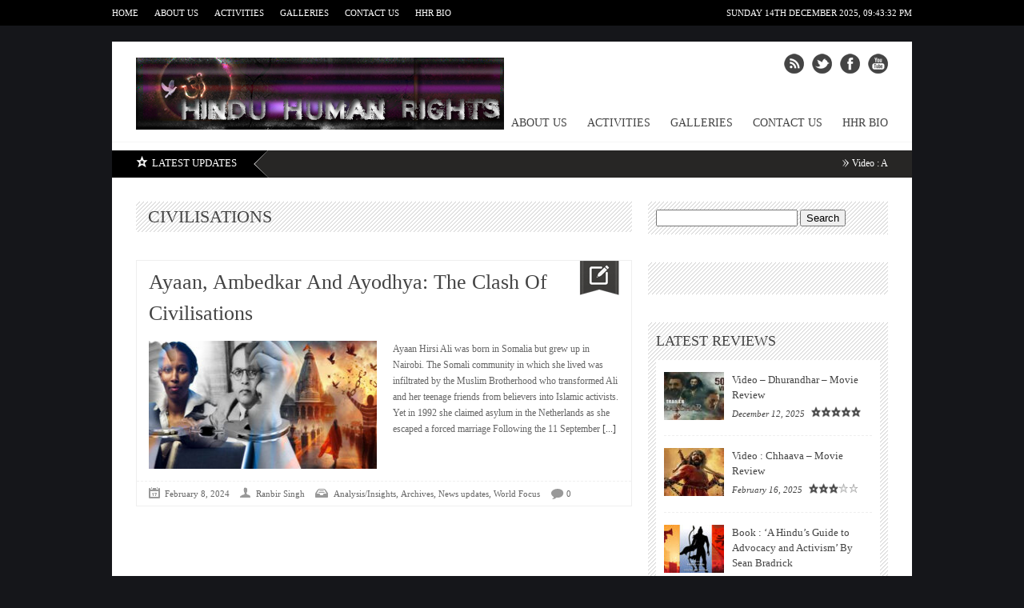

--- FILE ---
content_type: text/css
request_url: https://www.hinduhumanrights.info/wp-content/themes/Backstreet/css/text.css
body_size: 319
content:
/*
	960 Grid System ~ Text CSS.
	Learn more ~ http://960.gs/

	Licensed under GPL and MIT.
*/
/* v1.0 | 20091131 */
/* `Basic HTML
----------------------------------------------------------------------------------------------------*/

body {
    font-family: Arial;
    font-size: 12px;
    line-height: 1.7;
    color: #444;
	
}
a {
    text-decoration: none;
	color: #444;
}
a:hover {
    text-decoration: none;
    color: #444;
}
p {
    padding: 5px 0;
    margin: 0 0 5px;
    text-align: left;
	color:#666;
}
small {
    font-size: 80%;
}
a:focus {
    outline: none;
}
hr {
    border: 0 #ebebeb dashed;
    border-top-width: 1px;
    clear: both;
    height: 0;
}

/* `Headings
----------------------------------------------------------------------------------------------------*/
h1 {font-size: 1.833em;}
h2 {font-size: 1.667em;}
h3 {font-size: 1.5em;}
h4 {font-size: 1.333em;}
h5 {font-size: 1.25em;}
h6 {font-size: 1.083em;}
h1, h2, h3, h4, h5, h6 {line-height: 1.5em; }

/* `Spacing
----------------------------------------------------------------------------------------------------*/

ol {list-style: decimal;}

ul {list-style: disc;}
dl,
hr,
ol,
ul,
pre,
table,
address,
fieldset {
	margin-bottom: 10px;
	margin-top: 10px;
}
.single-content h1,
.single-content h2,
.single-content h3,
.single-content h4,
.single-content h5,
.single-content h6 {
    font-weight: normal;
    margin: 15px 0 2px;
    padding-bottom: 2px;
}

ul ul,
ul ul ul,
ul ul ul ul,
ul ul ul ul ul,
ol ol,
ol ol ol,
ol ol ol ol,
ol ol ol ol ol {
    margin-bottom: 0;
}




--- FILE ---
content_type: text/css
request_url: https://www.hinduhumanrights.info/wp-content/themes/Backstreet/style.css
body_size: 7737
content:
/*
	Theme Name: Backstreet
    Theme URI: http://themeforest.net/user/ridwanreedwan
    Description: Blog and Magazine Wordpress Theme
    Version: 1.4
    Author: Reedwan
    Author URI: http://themeforest.net/user/ridwanreedwan
    License: GNU General Public License version 3.0
    License URI: http://www.gnu.org/licenses/gpl-3.0.html
    Tags: white, light, three-columns, right-sidebar, left-sidebar, fixed-width, custom-background, custom-colors, custom-menu, editor-style, featured-images, full-width-template, post-formats, theme-options, translation-ready
*/

/*************** GENERAL ***************/
.general { width:1000px; margin:0 auto; position:relative; }
.container { background:#fff; }
.wrapper { margin-top:30px; }
.scrolltop { background: url(images/top.png) repeat; width:40px; height:40px; }
.post-tooltip { font-size:13px; color:#fff; background:#444; display:none; padding:3px 10px; position:absolute; z-index:1000; }
.line-head { height:1px; background:#F7F7F5; margin-top:5px; }
.alignleft { float:left; }
.alignright { float:right; }
.aligncenter { text-align:center;}
.sticky {}
.bypostauthor  {}
.wp-caption {}
.wp-caption-text {}

/** Gallery & Portfolio **/
ul#filter { float: left; font-size: 14px; list-style: none; margin-top:0; margin-bottom:20px; }
ul#filter li { float: left; line-height: 28px; margin-right: 10px; }
ul#filter li:last-child { border-right: none; margin-right: 0; padding-right: 0; }
ul#filter a { -webkit-border-radius: 3px; -moz-border-radius: 3px; border-radius: 3px; background:#272625; color:#fff; text-decoration: none; text-transform:capitalize; padding:5px 15px; }
ul#filter li.current a, ul#filter li a.current, ul#filter a:hover { background:#BA0D16; }
#portfolio .post-title{ background:url(images/bg-pattern.png) repeat; border:none; }
ul#portfolio { float: left; list-style: none; margin-left: 0; }
.portfolio1 li { float: left; width:300px; margin:0 10px 30px 10px; }
.portfolio2 li { float: left; width:220px; margin:0 10px 30px 10px; }
.portfolio2 .post-title { font-size:14px; }
.portfolio1 .post-title { font-size:16px; }
.picture_counter { background:#111; padding:7px; position:absolute; top:0; left:0; display:block; /* for IE */ filter:alpha(opacity=90); /* CSS3 standard */ opacity:0.9; z-index:1000; line-height:1; color:#fff; font-size:16px; }
.gallery-image { margin-bottom:20px; }
.picture_title { background:#111; overflow:hidden; padding:7px; position:absolute; bottom:0; left:0; display:block; /* for IE */ filter:alpha(opacity=90); /* CSS3 standard */ opacity:0.9; z-index:1000; line-height:1; font-size:14px; }
.picture_title a { color:#fff; }

	/** Hover Image **/
	.video-format-icon { background:#111 url(images/format-icon/format-video.png) no-repeat 50% 50%; display:block; line-height:0; }
	.gallery-format-icon { background:#111 url(images/format-icon/format-gallery.png) no-repeat 50% 50%; display:block; line-height:0; }
	.audio-format-icon { background:#111 url(images/format-icon/format-audio.png) no-repeat 50% 50%; display:block; line-height:0; }
	.standard-format-icon { background:#111 url(images/format-icon/format-standard.png) no-repeat 50% 50%; display:block; line-height:0; }
	.portfolio-format-icon { background:#111; display:block; line-height:0; }
	.reviews-icon { background:#111 url(images/format-icon/format-reviews.png) no-repeat 50% 50%; display:block; line-height:0; }
	.preview-icon { background:#111 url(images/preview.png) no-repeat 50% 50%; display:block; line-height:0; }
	
/*************** HEADER ADDS **********************/
.header-adds {overflow:hidden; line-height:0; }
.header-adds-toggle { position:absolute; right:0; height:30px; width:30px; background:url(images/header-adds-open.png) no-repeat; overflow:hidden;}
.header-adds-toggle.active { background:url(images/header-adds-close.png) no-repeat; }

/*************** TOP **********************/
.top { height:32px; background:#272625; margin-bottom:20px; }
.top-wrap { width:1000px; margin:0 auto; overflow:hidden;}
.top-nav-wrapper  {  }
.topNav { float:left; margin:0; }
.topNav a, .datetime  { font-size:11px; line-height:32px; color:#fff; text-transform:uppercase; }
.topNav li{ float:left; position: relative; list-style-type:none; list-style-image: none; }
.topNav li a{ padding:0 20px 0 0; display:block; }
.datetime { text-align:right; }

/*************** SOCIAL HEADER ****************/
.header-content { height:35px; padding-top:15px; }
.social-header ul { overflow:hidden; margin:0; float:right; }
.social-header ul li{ float:left; list-style-type:none; border:none; padding:0 10px 0 0; }
.social-header ul li:last-child { padding:0; }
.social-header ul li.rss a{ background:url(images/social-icons/rss.png) no-repeat; width:25px; height:25px; display:block; }
.social-header ul li.facebook a{ background:url(images/social-icons/facebook.png) no-repeat; width:25px; height:25px; display:block; }
.social-header ul li.google a{ background:url(images/social-icons/google.png) no-repeat; width:25px; height:25px; display:block; }
.social-header ul li.twitter a{ background:url(images/social-icons/twitter.png) no-repeat; width:25px; height:25px; display:block; }
.social-header ul li.vimeo a{ background:url(images/social-icons/vimeo.png) no-repeat; width:25px; height:25px; display:block; }
.social-header ul li.youtube a{ background:url(images/social-icons/youtube.png) no-repeat ; width:25px; height:25px; display:block; }
.social-header ul li.flickr a{ background:url(images/social-icons/flickr.png) no-repeat; width:25px; height:25px; display:block; }
.social-header ul li.deviantart a{ background:url(images/social-icons/deviantart.png) no-repeat; width:25px; height:25px; display:block; }
.social-header ul li.linkedin a{ background:url(images/social-icons/linkedin.png) no-repeat ; width:25px; height:25px; display:block; }



/*************** SPOTLIGHT *****************/
.spotlight{ overflow:hidden; background:#272625; margin-top:10px;  }
.spotlight-title { background:#1E1D1D url(images/side-title-spotlight.png) no-repeat right; color: #fff; text-transform:uppercase; float:left; padding:0 40px 0 30px; height:34px; line-height:32px; }
.spotlight-title span { position:relative; top:2px; padding:0 5px 0 0; }
ul#ticker { margin-bottom:0; }
ul#ticker li { float:left; display:none; margin-right:15px; }
ul#ticker li a { color:#fff; line-height:32px; }
ul#ticker li a:hover { color:#999; }
.tickercontainer { /* the outer div with the black border */  background:#272625; height:34px;  margin: 0;  padding-right:30px; overflow: hidden; }
.tickercontainer .mask { /* that serves as a mask. so you get a sort of padding both left and right */position: relative; top: 0; overflow: hidden;  }
ul.newsticker { /* that's your list */ position: relative; list-style-type: none; margin: 0; padding: 0; left: 860px; }
ul.newsticker li { background:url(images/spotlight-arrow.png) no-repeat 0 50%; float: left; /* important: display inline gives incorrect results when you check for elem's width */ margin: 0; padding: 0 0 0 12px; display:block !important; }
ul.newsticker a { white-space: nowrap; padding: 0; } 
ul.newsticker span { margin: 0 15px 0 0; }

/************** HEADER **************/
.logo-header { position:absolute; top:20px; left:0; z-index:1000;  }
.logo-header a { display:block; }

	/** Main Navigation **/
	.main-nav-wrapper{ height:30px; position:relative; }
	.mainNav { float:right; height:30px; padding-bottom:0px; margin:0 !important; }
	.mainNav a { font-size:14px; -webkit-transition:none; -moz-transition:none; -o-transition:none; transition:none;}
	.mainNav ul { list-style-type: none; list-style-image: none; }
	.mainNav li {float:left; position: relative; list-style-type: none; list-style-image: none; }
	.mainNav li a { text-transform:uppercase; padding:0 0 0 25px; display:block; padding-bottom:13px;  }
	.mainNav li ul { display: none; margin:0 !important; }
	.mainNav li:hover > ul, .mainNav li.hover > ul { display: block; position: absolute; top: 35px; left: 0; z-index: 2000; width: 180px; }
	.mainNav li  > ul { height:auto;  width: auto; background: #fff; border:1px solid #efefef; padding:0; }
	.mainNav li  > ul li {  width:180px; padding: 0; position: relative; height:35px; border-bottom:1px solid #efefef; }
	.mainNav li  > ul li:last-child{  border-bottom:none; }
	.mainNav li  > ul li a { text-transform:none; height:22px; padding: 5px 10px 0px 15px; text-align: left;  font-size: 13px; line-height:25px; color:#333; }
	.mainNav li  > ul li a:hover { border:none; }
	.mainNav li ul li:hover > ul, .mainNav li ul li.hover > ul { display: block; position: absolute; top:0; left: 180px; z-index: 0; width: 180px; }
	
	
	
/*************** CONTENT ****************/
	/** HTML styling **/
	.single-content a, .single-content strong  { font-weight:bold; }
	.single-content em { font-style:italic; }
	.single-content blockquote { background:url(images/quote.png) no-repeat; padding-left:32px; margin-left:25px; font-style:italic; }
	.single-content blockquote p { color:#999; }
	.single-content img.alignleft { float:left; padding:0 10px 5px 0; }
	.single-content img.alignright { float:right; padding:0 0 5px 10px;  }
	.single-content ul { padding-left:17px; margin-bottom:10px; }
	.single-content ul ul{ margin-left:10px; }
	.single-content ul li{ padding-left:8px; }
	.single-content ol { padding-left:17px; margin-bottom:10px; }
	.single-content ol ol { margin-left:10px; }
	.single-content ol li { list-style-type: decimal; padding-left:8px; }
	#gallery { margin: auto; }
	.gallery-item { float: left; margin-top: 10px;text-align: center; width: 20%;}
	.gallery-icon { margin: auto; width:100px; height:100px; background:#000 url(images/preview.png) no-repeat 50% 50%; }
	.gallery-icon img { width:100px; height:100px; }
	.gallery-caption { margin-left: 0;}
	
	/** Home Blog Style, Archive, Page **/
	.content { overflow:hidden; }
	.content-title h1{ text-transform:uppercase; margin:0; background:url(images/bg-pattern.png) repeat; padding:3px 15px; margin-bottom:35px; }
	.block-post { overflow:hidden; margin-bottom:35px; border:1px solid #efefef; }
	.block-post p{ margin:0; padding:0; }
	.post-content { overflow:hidden; padding:15px 15px 15px 0; }
	.post-title { overflow:hidden; font-size:26px; padding:7px 15px 0 15px; }
	.post-image{ position:relative; padding:15px 20px 15px 15px; }
	.home-2 .post-content { overflow:hidden; padding:15px; }
	.home-2 .post-image, .home-3 .post-image, .home-4 .post-image { padding:0; }
	.home-3 .post-title, .home-4 .post-title { padding:5px 10px; }
	.home-2 .post-content, .home-3 .post-content, .home-4 .post-content { padding:0; border-right:1px solid #efefef; border-left:1px solid #efefef; border-bottom:1px solid #efefef;  }
	.home-2 .block-post p{ padding:0 15px 10px 15px; }
	.home-3 .block-post p, .home-4 .block-post p { padding:0 10px 10px 10px; }
	.home-3 .post-head, .home-4 .post-head { padding:5px 10px; }
	.home-3 .post-content h3, .home-4 .post-content h3 { font-size:16px; }
	.home-2 .block-post, .home-3 .block-post, .home-4 .block-post { border:none; padding-bottom:0; margin-bottom:35px; }
	.home-3 .block-post .last, .home-4 .block-post .last { display:block; float:left;  }

	/** Post Info for Blog Style **/
	.post-head { color:#666; padding:5px 15px; border-top:1px dashed #efefef;  }
	.post-head .info-date, .post-head .info-author, .post-head a { font-size:11px;  color:#666; }
	.info-author { background:url(images/author.png) no-repeat left; padding-left:20px; padding-top:5px; margin-right:10px; }
	.info-date { background:url(images/clock.png) no-repeat left; padding-left: 20px; padding-top:2px; margin-right:10px; }
	.info-comment { background:url(images/comment.png) no-repeat left; padding-left:20px; }
	.info-category { background:url(images/category.png) no-repeat left; padding-left:23px; margin-right:10px; }
	
	/** Single **/
	.single-block { overflow:hidden; margin-bottom:35px; }
	.single-title-wrap { background:url(images/bg-pattern.png) repeat; margin-bottom:15px; padding-left:15px; }
	.single-title { overflow:hidden; margin:0; }
	.single-info { overflow:hidden; color:#666; padding:5px 0; }
	.single-info a{ color:#666; }
	.single-thumb {  padding:5px 0 10px 0; }
	.single-content .tagcloud { padding:10px 0 0 0; }
	.post-nav { overflow:hidden; margin-bottom:35px; background:url(images/bg-pattern.png) repeat; padding:10px 15px; }
	.nav-right{ font-size:14px; overflow:hidden; float:right; }
	.nav-left { font-size:14px; overflow:hidden; float:left; }
	.single-tag { float:left;  }
	.single-category { float:left; background:url(images/category.png) no-repeat center left; padding-left:22px; margin-left:16px; color:#666; }
	.single-author { float:left; background:url(images/author.png) no-repeat 0 20%; padding-left:18px; color:#666; }
	.single-date { float:left; background:url(images/clock.png) no-repeat 0 40%; padding-left:20px; margin-left:16px; color:#666; }
	.single-comment { float:left; background:url(images/comment.png) no-repeat center left; padding-left:20px; margin-left:16px; color:#666;  }
	.-post-icon { float:right;  width:65px; height:43px; background:url(images/format-icon/post-standard.png) no-repeat center right; position:relative; right:15px; top:0; }
	.gallery-post-icon { float:right; width:65px; height:43px; background:url(images/format-icon/post-gallery.png) no-repeat center right ; position:relative; right:15px; top:0; }
	.video-post-icon { float:right;  width:65px; height:43px; background:url(images/format-icon/post-video.png) no-repeat center right; position:relative; right:15px; top:0; }
	.audio-post-icon { float:right;  width:65px; height:43px; background:url(images/format-icon/post-audio.png) no-repeat center right; position:relative; right:15px; top:0; }
	.reviews-post-icon { float:right;  width:65px; height:43px; background:url(images/format-icon/post-reviews.png) no-repeat center right; position:relative; right:15px; top:0; }
	
	/** Reviews box **/
	.post-review { background:url(images/bg-pattern.png) repeat; overflow:hidden; float:left; padding:10px; margin:10px 10px 10px 0; }
	.overall-score { background:#1E1D1D; height:135px; color:#f8f8f8; float:left; padding:10px; margin:0 10px 0 0; text-align:center; }
	.overall-score span { font-size:14px; font-weight:bold; }
	.overall-score-value {  font-size:40px; font-weight:bold; }
	.critera { overflow:hidden; width:200px; height:24px; background:#1E1D1D; margin-bottom:5px; font-size:12px; padding:3px 10px 0 10px; }
	.critera.last { margin-bottom:0; }
	.critera p { color:#f8f8f8; overflow:hidden; padding:0; margin:0; float:left; }
	.score { float:right; }
	.blog_reviews { background:#111; padding:4px; position:absolute; top:15px; right:20px; display:block; /* for IE */ filter:alpha(opacity=90); /* CSS3 standard */ opacity:0.9; z-index:1000; line-height:1; }
	
	/** Post Author Information and Related Post **/
	.post-share .share-widgets { overflow:hidden; }
	.post-share .share-widget { float:left; padding:0 5px; }
	.post-share, .author-information, .related-wrapper {  margin-bottom:35px; overflow:hidden; }
	.author-description img {  border:1px solid #d9d9d9; padding:4px; float:left; margin-top:0px; margin-right:15px; }
	.author-social { float:right; overflow:hidden; }
	.author-social a { float:left; width:16px; height:16px; display:block; margin-left:10px; }
	.author-social a.author-twitter { background:url(images/social-icons/twitter-author.png) no-repeat; }
	.author-social a.author-facebook { background:url(images/social-icons/facebook-author.png) no-repeat; }
	.author-social a.author-google { background:url(images/social-icons/google-author.png) no-repeat; }
	.author-social a.author-flickr { background:url(images/social-icons/flickr-author.png) no-repeat; }
	.description-author{overflow:hidden; }
	.author-title { float:left; }
	.author-title a{  font-size:14px; line-height:14px; }
	.related-post { float:left; margin-right:20px; width: 140px; position: relative; text-align:center;}
	.related-item-wrapper { overflow:hidden; }
	div.related-post:last-child { margin-right:0; }
	.related-post h6 { font-size:13px; margin-top:5px; }
	
	/** Comments styles **/
	ol.commentlist { margin:0; list-style:none; }
	.comments-navigation { overflow:hidden; padding:15px 0; font-weight:bold; }
	.the-comment { overflow:hidden; margin-bottom:20px; padding-bottom:20px; border-bottom:1px dashed #efefef; }
	.avatar { float:left; margin-right:15px; -webkit-border-radius: 3px; -moz-border-radius: 3px; border-radius: 3px; }
	.reply-comment { clear:both; text-align:center; margin-top:5px; width:70px; background:#444; padding:2px 0; -webkit-border-radius: 3px; -moz-border-radius: 3px; border-radius: 3px; }
	.reply-comment:hover { background:#ba0d16; }
	.reply-comment a, .reply-comment a:hover { color:#fff; font-weight:bold; }
	.comment-box { overflow:hidden; }
	.comment-author span { margin-bottom:10px; font-size:15px;  }
	.comment-author small{ font-size: 11px; color:#636363; font-style:italic; }
	#comments .children { margin: 20px 0 0 83px; }
	#comments .children li.comment { margin: 0 0 20px 0; list-style:none; }
	.cancel-comment-reply  a { margin-bottom:10px; }
	.no-comments { color:#888; }
	.wrapper-input { overflow:hidden !important;  }
	#comment-input { float:left; margin-right:40px; }
	#comment-input input { border:0; margin-bottom:17px; border:1px solid #efefef; }
	#comment-input input:focus, textarea:focus { outline:none; }
	#comment-input label { display:block; margin-bottom:5px; }
	#comment-input label .required { font-style:italic; }
	.input-name, .input-email, .input-website { background:#fff ;  width:220px; padding: 5px; }
	#comment-textarea { float:left; }
	.textarea-comment {  background:#fff; border:0; width:327px; height:155px; padding:9px; font-family:arial; border:1px solid #efefef; }
	#comment-textarea label { display:block; margin-bottom:7px; }
	#comment-textarea-admin { float:none; margin-bottom:5px;  }
	#comment-textarea-admin label { display:block; margin:10px 0 5px 0; }
	#comment-submit {  float:left; }
	#comment-submit-admin { clear:both; }
	#respond { margin-bottom:35px; }
	#respond form { margin-top:10px; }
	.comment-submit { font-size:18px; padding:4px 0 4px 0; text-transform:uppercase; color:#fff; width:348px; background:#444; cursor:pointer; border:none; margin-top:5px; -webkit-border-radius: 3px; -moz-border-radius: 3px; border-radius: 3px; }
	.comment-submit:hover { background:#ba0d16;  }
	
/*************** Contact Form ***************/
.postForm-wrap { background:url(images/bg-pattern.png) repeat; padding:10px; margin-top:15px;  }
.postForm { background:#fff; padding:15px; overflow:hidden;  }
.postForm label { font-size: 12px; font-weight: bold; display: block; margin-bottom: 5px;  }
.postForm label span { font-style: italic; color: #888888; font-weight: normal; }
.postForm div { margin-bottom: 20px; }
.postForm .text { border: 1px solid #efefef; color: #555555; font-size: 12px; width: 278px; padding: 9px 10px; }
.postForm textarea { border: 1px solid #efefef; color: #555555; font-size: 12px; width: 400px; padding: 10px; height: 170px; }
.postForm .submit { width:420px; font-size:18px; padding:5px 0; text-transform:uppercase; color:#333; background:#444; cursor:pointer; border:none; margin-top:5px; color:#fff; -webkit-border-radius: 3px; -moz-border-radius: 3px; border-radius: 3px; }
.postForm .submit:hover { background:#BA0D16;  }
.postForm .error_msg { display: none; margin-top: 5px; }
.postForm .email_sent { color: green; margin-bottom: 10px; display: none; }

/************* PAGINATION **************/
.pagination { font-size: 16px; overflow:hidden; margin-bottom:35px; }
.pagination a {  line-height:18px; height: 20px; background: #272625; display: block; float: left; padding:2px 7px; color: #fff; margin-right: 6px; -webkit-border-radius: 3px; -moz-border-radius: 3px; border-radius: 3px; }
.pagination a:hover { background: #ba0d16; color: #fff; }
.pagination span.current { line-height:18px; background: #ba0d16; height: 20px; display: block; float: left; padding:2px 7px; color: #f3f3f3; margin-right: 6px; -webkit-border-radius: 3px; -moz-border-radius: 3px; border-radius: 3px; }
.pagination span.arrows { font-size: 16px; line-height:18px; }

/***************** WIDGET ******************/
.widget{  background:url(images/bg-pattern.png) repeat; margin-bottom:35px; overflow:hidden; padding:10px; }
.widget iframe { display:block; }
.widget ul { background:#fff; list-style-type:none; clear:both; height:100%; overflow:hidden; margin:0; padding:0 10px; } 
.widget ul li { padding: 8px 0; border-bottom:1px dashed #efefef; }
.widget ul li:last-child { border-bottom:none; }
.widget .textwidget { padding:15px 15px 5px 15px; }
.textwidget p { padding:0 0 10px 0; margin:0; } 
.sidebar-widget-title { padding-bottom:10px; text-transform:uppercase; }
.widget-line-title { background:url(images/bg-pattern.png) repeat-x 0 50%; height:27px; }
.line-title, .page-line-title { background:url(images/bg-pattern.png) repeat-x 0 60%; margin-bottom:15px;  }
.line-title { height:27px; }
.page-line-title { height:33px; }
.line-title h3, .page-line-title h1,.widget-line-title h3  { background:#fff; padding:0 10px 0 0; display: inline-block; }
.widget-line-title h3 { text-transform:uppercase; }
.widget-footer-title { margin-bottom:10px; padding-bottom:10px; border-bottom:1px solid #3C3C3A; }
	
	/** Adds 285x250 & 620x90 **/
	.adds620x90 { background:#111; display:block; margin-bottom:35px; height:90px; }
	.adds300x250 { background:#111; display:block; margin-bottom:35px; height:250px; }
	
	/** Widget Homepage Magazine Columns **/
	.magazine-widget { margin-bottom:35px; overflow:hidden; }
	.widget-magazine .block-big  { overflow:hidden; padding:15px 0;  }
	.widget-magazine .big-desc { padding-left:20px; overflow:hidden; }
	.widget-magazine.half .big-desc { clear:both; padding-left:0; }
	.magazine-widget .block-big h3 { font-size:16px; }
	.widget-magazine.half .big-title { padding-top:8px; }
	.widget-magazine .block-big p { margin:0; }
	.widget-magazine .block-big .magz-image { float:left; }
	.widget-magazine .block-small { width:300px; float:left; overflow:hidden; padding:15px 0; border-top:1px dashed #efefef; }
	.magazine-widget .block-small-noimage { background:url(images/Right-Arrow.png) no-repeat 0 14px; width:285px; float:left; overflow:hidden; padding:10px 0 10px 15px; border-top:1px dashed #efefef; }
	.magazine-widget .block-small-noimage a { }
	.widget-magazine .right { margin-left:10px; }
	.widget-magazine .left { margin-right:10px; }
	.widget-magazine .block-small .description { overflow:hidden; }
	.widget-magazine .block-small .magz-image { float:left; margin-right:10px; }
	.magz-meta, .magz-meta a  { font-size:11px; font-style:italic; padding-top:5px; }
	.magazine-widget .block-small h3, .magazine-widget .block-small-noimage h3 { font-size:13px; }
	
	/** Social Counter Widget **/
	.social-counter-wrapper { overflow:hidden; background:url(images/bg-pattern.png) repeat; padding:10px; margin-bottom:35px; }
	.social-counter { background:#fff; float:left; text-align:center; width:70px; padding:10px; margin-right:5px; }
	.social-counter.facebook-count { margin:0; }
	.social-counter .social-count { color:#666; font-size:18px; } 
	.social-counter .social-descrip { color:#666; }
	.social-counter a { margin-left:19px; }
	.rss-count a{ background:url(images/social-icons/rss-counter.png) no-repeat; width:32px; height:32px; display:block; }
	.twitter-count a{ background:url(images/social-icons/twitter-counter.png) no-repeat; width:32px; height:32px; display:block; }
	.facebook-count a{ background:url(images/social-icons/facebook-counter.png) no-repeat; width:32px; height:32px; display:block; }

	
	/** Widget Homepage Magazine Carousel **/
	.wrapper-carousel { overflow:hidden; padding:15px 0; }
	.wrapper-carousel .image-carousel { position:relative; float:left; display: block; }
	.anyClass { height:auto; overflow:hidden; float:left; margin-left:25px; }
	.wrapper-carousel ul li { position:relative; list-style-type:none; width:130px; height:90px; margin-right:15px; }
	a.prev, a.next { width: 17px; height: 22px; display: block; position: absolute; top:50px; z-index:50; }
	.nav { position: relative;  }
	a.prev span, a.next span { display: none; }
	a.prev { left:0; background:url(images/carousel-arrow.png) 0 0;  } 
	a.next { right:0; background:url(images/carousel-arrow.png)-17px 0; }
	
	/** Social Network Widget**/
	.title-social {  float:left; color:#f3f3f3; font-size:14px; margin-right:4px; }
	.social-widget { overflow:hidden; }
	.widget .social-widget li.flickr { padding:0; }
	.widget .social-widget { padding:10px; }
	.footer-widget .social-widget li, .widget .social-widget li{ float:left; list-style-type:none; border:none; padding:0 9px 0 0; }
	.footer-widget .social-widget li a { border:none; }
	.facebook a{ background:url(images/social-icons/facebook-widget.png) no-repeat; width:24px; height:24px; display:block;}
	.twitter a{ background:url(images/social-icons/twitter-widget.png) no-repeat; width:24px; height:24px; display:block;}
	.vimeo a{ background:url(images/social-icons/vimeo-widget.png) no-repeat; width:24px; height:24px; display:block;}
	.linkedin a{ background:url(images/social-icons/linkedin-widget.png) no-repeat; width:24px; height:24px; display:block;}
	.youtube a{ background:url(images/social-icons/youtube-widget.png) no-repeat; width:24px; height:24px; display:block;}
	.flickr a{ background:url(images/social-icons/flickr-widget.png) no-repeat; width:24px; height:24px; display:block;}
	.friendfeed a{ background:url(images/social-icons/friendfeed-widget.png) no-repeat; width:24px; height:24px; display:block;}
	.deviantart a{ background:url(images/social-icons/deviantart-widget.png) no-repeat; width:24px; height:24px; display:block;}
	
	/** Search Widget **/
	.search-sidebar  { margin-bottom:35px; background:url(images/bg-pattern.png) repeat; padding:10px; }
	#search{ background:#fff; padding:5px 10px; overflow:hidden; }
	#search #s { background:none; border:none; color:#666; width:240px; float:left; }
	#searchbutton{ width:16px; height:16px; float:right; float:right;  margin-top:2px; background:url(images/search.png) no-repeat;  border:0; text-indent: -1000em; cursor: pointer; cursor: hand; /* for IE 5.x */ }
	#search #s:focus { outline:none; }
	.search-header { margin-left:20px; }
	.search-header #search{  padding:3px 5px 3px 10px; overflow:hidden; }
	.search-header #search #s { width:150px; }
	.search-header { float:right; border:1px solid #c8c8c8; width: 190px; overflow:hidden;  }

	/** Flick Widget **/
	.widget-footer .flickr_stream a{ background:#111; display:block; width:63px; height:50px; float:left; display:block; margin:0px 8px 8px 0; border:none; }
	.widget-footer .flickr_stream img{ width:63px; height:50px; }
	.widget .flickr_stream { overflow:hidden;}
	.widget .flickr_stream a{ background:#111; display:block; width:83px; height:65px; float:left; display:block; margin:5px; }
	.widget .flickr_stream img{ width:83px; height:65px; }
	
	/** Tabs widget **/
	.tabs-wrapper { padding:0; overflow:hidden; overflow:hidden; }
	ul.tabs-sidebar { margin:0; padding:0; overflow: hidden; background:transparent; }
	ul.tabs-sidebar li { background:none; float:left; text-align:center; width:35%; padding: 0 !important; border:none !important; overflow: hidden; }
	ul.tabs-sidebar .last { width:30%; }
	ul.tabs-sidebar li a { text-decoration:none; font-size:14px; display: block; outline: none;  padding:3px 0; text-transform:uppercase; }
	ul.tabs-sidebar li.last a { overflow:hidden; border-right:none; padding:3px 0; }
	ul.tabs-sidebar li a:hover, ul.tabs-sidebar li.active a{ background: #fff !important; z-index:1000; border-bottom:1px solid #fff; }
	.tab_content{ background:#fff; padding:0 10px; }
	.block-tabs { overflow:hidden; padding:15px 0; border-bottom:1px dashed #efefef; }
	.block-tabs:last-child { border:none; }
	.tabs-image { position:relative; float:left; margin-right:10px; }
	.block-tabs .description { overflow:hidden; }
	.block-tabs .description h3  { font-size:13px; }
	.block-tabs .tabs-meta, .block-tabs .tabs-meta a { float:left; padding-top:5px; font-size:11px; font-style:italic; font-weight:normal; }
	.review { float:left; padding:4px 0 0 7px; }
	.block-tabs .avatar { margin-top:0; float: left; margin-right: 10px; }
	.block-tabs .comment-text-side { font-weight:normal; font-size:12px; }
	.commenters {  font-size:14px; }
	#tags-tabs { overflow:hidden; }
	.tagcloud { overflow:hidden; padding:5px 0; }
	.tagcloud a { background:#444; -webkit-border-radius: 3px; -moz-border-radius: 3px; border-radius: 3px;  float: left; margin: 5px 5px 5px 0; padding:3px 10px; color:#fff; }
	.tagcloud a:hover { color:#fff; background:#ba0d16;  text-decoration: none; }
	.tagcloud a:before { content:'';  display:inline-block; border-radius:20px; width:6px; height:6px;background-color:#fff; margin:0 6px 1px 0; zoom:1; /* IE7 fix */*display:inline;  /* IE7 fix */}
	
	/** Tweet Widget **/
	ul.tweets  { margin:0; padding:0 10px; background:#fff;  }
	ul.tweets .tweet  { list-style-type:none; clear:both; height:100%; width:82%; overflow:hidden; padding:15px 15px 15px 30px; background:url(images/twitter.png) no-repeat 0 18px; border-bottom:1px dashed #efefef; float: left; margin:0; }
	ul.tweets .tweet:last-child { border-bottom:none; }
	ul.tweets .tweet a{ font-weight:bold; }
	.widget .tweet-side { height:15px; background:url(images/tweet-side.png) no-repeat 30px 0; }
	.follow-message { margin:0;  text-align:left; font-weight:bold; font-style:italic; }
	.widget .follow-message { padding:0; }
	.widget-footer ul.tweets { padding:0; margin:0; background:transparent; }
	.widget-footer ul.tweets .tweet  { list-style-type:none; clear:both; height:100%; width:79%; overflow:hidden; padding:0 0 15px 30px; background:url(images/twitter-footer.png) no-repeat 0 5px; float: left; margin:0; border:none; }
	.widget-footer ul.tweets .tweet a{ font-weight:normal; }
	
	/** Facebook Like **/
	.facebook-like-wrap { margin-bottom:35px; }
	
/***************** NIVO SLIDER ****************/
#slider-wrapper { width:620px; height:340px; overflow:hidden; margin: 0 0 35px 0; }
#slider-wrapper #slider { width:620px; height:340px; background:url(images/loading.gif) no-repeat 50% 50%; }
#slider-wrapper-full { width:1000px; height:400px; overflow:hidden; padding-top:10px; }
#slider-wrapper-full  #slider { width:1000px;  height:400px; background:url(images/loading.gif) no-repeat 50% 50%; }
.nivoSlider { position:absolute; overflow:hidden;  }
.nivoSlider img { position:absolute; top:0px; left:0px; display:none;  }
.nivoSlider a {  border:0; display:block; }
.nivo-caption { position:absolute; bottom:0; background:#111; padding:5px 20px 5px 20px; z-index:8; overflow:hidden; }
.nivo-html-caption { display:none;}
.nivo-caption h1 a { font-size:20px; color:#fff; }
.nivo-caption p { color:#fff; padding:0 0 5px 0; margin:0; font-size:13px; }
.nivo-controlNav { position:absolute; left:15px; top:15px; height:10px; z-index:9; }
.nivo-controlNav a { display:block; width:16px; height:16px; background:url(images/circle-black.png) no-repeat; background-position: 0 0; text-indent:-9999px; border:0; float:left; margin-right:8px; }
.nivo-controlNav a:hover { background:url(images/circle-white.png) no-repeat; }
.nivo-controlNav a.active { background:url(images/circle-white.png) no-repeat;}
.nivo-directionNav a { z-index:9; cursor:pointer; width:22px; height:79px; margin-top:-20px; display:block; text-indent:-9999px; top:40%; padding:10px; }
.nivo-prevNav { background:#111 url(images/nivo-left-arrow.png) no-repeat 50% 50%; }
.nivo-prevNav:hover { background:#ba0d16 url(images/nivo-left-arrow.png) no-repeat 50% 50%; }
.nivo-nextNav { background:#111 url(images/nivo-right-arrow.png) no-repeat 50% 50%; }
.nivo-nextNav:hover { background:#ba0d16 url(images/nivo-right-arrow.png) no-repeat 50% 50%; }

/***************** SHORTCODES ******************/
	/** Columns **/
	.last { margin-right: 0 !important; }
	.one_half { 	width: 48%; float: left; margin-right: 4%; }
	.one_half.last { width: 48%; float: right; }
	.one_third { width: 30.6666%; float: left; margin-right: 4%; }
	.one_third.last { width: 30.6666%; float: right;  }
	.two_third { width: 65.3332%; float: left; }
	.two_third.last { width: 30.6666%; float: right; }
	.one_fourth { width: 22%; float: left; margin-right: 4%; }
	.one_fourth.last { width: 22%; float: right; }
	.three_fourth { width: 74%; float: left; margin-right: 4%;  }
	.three_fourth.last { width: 22%; float: right; }
	.clearboth { clear: both; display: block; font-size: 0px; height: 0px; line-height: 0; width: 100%; overflow:hidden; }
	
	/** Tabs **/
	.single-content .tabs-wrapper { background:url(images/bg-pattern.png) repeat; padding:10px; }
	.single-content  ul.tabs { padding:0; margin:0; }
	.single-content  ul.tabs li { background:none; float:left; text-align:center; overflow: hidden; padding:4px 15px; }
	.single-content ul.tabs li a { font-size:16px; font-weight:normal; border-bottom:none; color:#444; }
	.single-content ul.tabs li a:hover, .single-content ul.tabs li a.active, h5.toggle a:hover { color:#BA0D16; }
	.single-content ul.tabs li:hover, .single-content ul.tabs li.active { background:#fff; z-index:1000; }
	.single-content .tabs-wrapper { margin: 10px 0 30px 0; }
	.single-content .tabs-wrapper .tabs-container { padding:15px; background:#fff; }
	.single-content .tabs-wrapper .tabs-container .tab_content { background:#fff; padding:0; }
	.single-content .tabs-wrapper ul li { width:auto; }
	
	/** Dropcap **/
	.dropcap { font-size:40px; margin-right:6px; text-transform: uppercase; float: left; line-height: 1; font-weight:bold; }
	
	/** Highlight **/
	.highlight1 { background:#f6f67a; }
	.highlight2 { background:#000; color:#CCC; }
	
	/** Youtube & Vimeo **/
	.video-shortcode { margin-bottom:20px; }

	/** Toggles **/
	h5.toggle { background:url(images/bg-pattern.png) repeat; padding:5px 10px; margin:15px 0; cursor:pointer; }
	h5.toggle a { background:url(images/toggle-open.png) no-repeat left center; text-decoration:none; padding-left:20px;  font-size:16px; color:#444; font-weight:normal; }
	h5.toggle.active a { background:url(images/toggle-close.png) no-repeat left center; text-decoration:none; padding-left:20px;  font-size:16px; }
	.toggle-content { display:none; background:url(images/bg-pattern.png) repeat; padding:10px;  font-size:12px;  margin-bottom:20px; }
	.toggle-content .block { background:#fff; padding:10px; }
	
	/** List **/
	.checklist li { background:url(panel/shortcodes/check-list.png) no-repeat left !important; padding-left:28px !important; list-style-type:none;}
	.badlist li { background:url(panel/shortcodes/bad-list.png) no-repeat left !important; padding-left:28px !important; list-style-type:none;}
	.blocklist li { background:url(panel/shortcodes/block-list.png) no-repeat left !important; padding-left:28px !important; list-style-type:none;}
	
	/** Attention, Information, and Error **/
	.attention {padding: 8px 10px 5px 10px; overflow: auto; margin-bottom: 20px; clear: both; border: 1px solid #BF9900; background: #FEEB9C url(images/warning-bg.png) repeat-x top; }
	.attention p, .information p, .error_warning p { padding: 0; margin: 0;}
	.attention p span {background:url(panel/shortcodes/icon-warning.png) no-repeat left !important; padding-left:25px !important;font-weight: bold; color: #BF9900;}
	.information { padding: 8px 10px 5px 10px; overflow: auto; margin-bottom: 20px; clear: both; border: 1px solid #2FADD7; background: #92D6ED url(images/info-bg.png) repeat-x top; }
	.information p span {background:url(panel/shortcodes/icon-info.png) no-repeat left !important; padding-left:25px !important;font-weight: bold; color: #0E7A9F;}
	.error_warning { padding: 8px 10px 5px 10px; overflow: auto; margin-bottom: 20px; clear: both; border: 1px solid #990000; background: #F5D0CD url(images/error-bg.png) repeat-x top; }
	.error_warning p span { background:url(panel/shortcodes/icon-error.png) no-repeat left !important; padding-left:25px !important;font-weight: bold; color: #990000;}
	
	/** Buttons **/
	.button { padding:8px; display:inline-block; margin:10px 13px 10px 0; -moz-border-radius: 3px; -webkit-border-radius:3px; border-radius: 3px;  cursor:pointer;  }
	.button a { color:#F8F8F8; font-size:13px; text-transform:uppercase; text-decoration:none; font-weight:normal; }
	.button a:hover { color:#f8f8f8; }
	.button.silver a { color:#444; }
	.button.black { background:#464646; }
	.button.black:hover { background:#262626; }
	.button.red { background:#ed1c24; }
	.button.red:hover { background:#d51920; }
	.button.green { background:#00a651; }
	.button.green:hover { background:#027d3e;}
	.button.blue { background:#448ccb; }
	.button.blue:hover { background:#015d99;}
	.button.orange { background:#FFA500; }
	.button.orange:hover{ background:#dd8f01;} 
	.button.silver { background:#F8F8F8; }
	.button.silver:hover { background:#e8e8e8;}
	.button.pink { background:#ec008c; }
	.button.pink:hover { background:#ce007a;}
	.button.brown { background:#8c6239; }
	.button.brown:hover { background:#73512f;}
	
/**************** FOOTER ****************/
.footer-widget { background:#272625; color:#efefef; }
.footer-widget a{ color:#efefef; border-bottom: 1px dashed #5B5A59; }
 .footer-widget p { color:#efefef; }
.footer-bottom { background:#1E1D1D; }
.footer-bottom-wrap { padding:15px 0 10px 0; }
.widget-footer { padding:15px 0; }
.widget-footer .cat-item { width:50%; float:left; }
.widget-footer ul { list-style-type:none; clear:both; height:100%; overflow:hidden;}
.widget-footer ul li { margin:0; margin:0 0 10px 0;  }
.bottomNav-wrapper  { overflow:hidden; }
.bottomNav { float:right; margin:0; }
.bottomNav a { font-size:14px; text-transform:uppercase; color:#efefef; }
.bottomNav li{ float:left; position: relative; list-style-type:none; list-style-image: none; }
.bottomNav li a{ padding:0 0 0 20px; display:block; }
.logo-bottom{ padding-top:10px; overflow:hidden; }
.credits { padding-top:5px; }
.credits p{ float:right; color:#efefef}
.credits a{ color:#efefef; border-bottom: 1px dashed #5B5A59; }

/**************** 404 Error ****************/
.error404_image { overflow:hidden; margin-bottom:20px; }
.error404_title { font-weight:bold; font-size:50px; text-align:center; margin-bottom:20px }
.error404_text { font-weight:bold; font-size:30px; text-align:center; margin-bottom:20px;}